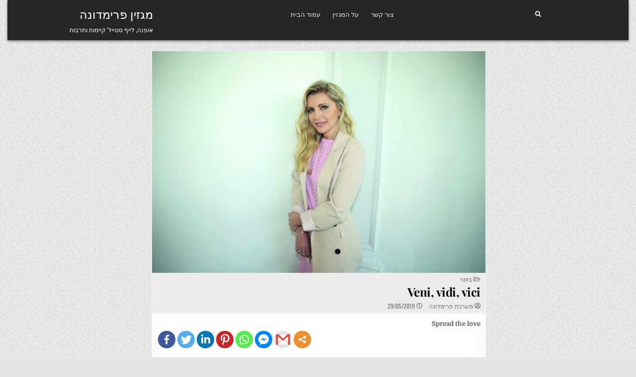

--- FILE ---
content_type: text/html; charset=UTF-8
request_url: https://www.primadonna.im/veni-vidi-vici/
body_size: 10458
content:
<!DOCTYPE html>
<html dir="rtl" lang="he-IL">
<head>
<meta charset="UTF-8">
<meta name="viewport" content="width=device-width, initial-scale=1.0">
<link rel="profile" href="https://gmpg.org/xfn/11">
<title>Veni, vidi, vici &#8211; מגזין פרימדונה</title>
<style type="text/css">			.heateorSssInstagramBackground{background:radial-gradient(circle at 30% 107%,#fdf497 0,#fdf497 5%,#fd5949 45%,#d6249f 60%,#285aeb 90%)}
											.heateor_sss_horizontal_sharing .heateorSssSharing,.heateor_sss_standard_follow_icons_container .heateorSssSharing{
							color: #fff;
						border-width: 0px;
			border-style: solid;
			border-color: transparent;
		}
				.heateor_sss_horizontal_sharing .heateorSssTCBackground{
			color:#666;
		}
				.heateor_sss_horizontal_sharing .heateorSssSharing:hover,.heateor_sss_standard_follow_icons_container .heateorSssSharing:hover{
						border-color: transparent;
		}
		.heateor_sss_vertical_sharing .heateorSssSharing,.heateor_sss_floating_follow_icons_container .heateorSssSharing{
							color: #fff;
						border-width: 0px;
			border-style: solid;
			border-color: transparent;
		}
				.heateor_sss_vertical_sharing .heateorSssTCBackground{
			color:#666;
		}
				.heateor_sss_vertical_sharing .heateorSssSharing:hover,.heateor_sss_floating_follow_icons_container .heateorSssSharing:hover{
						border-color: transparent;
		}
		
		@media screen and (max-width:783px) {.heateor_sss_vertical_sharing{display:none!important}}@media screen and (max-width:783px) {.heateor_sss_floating_follow_icons_container{display:none!important}}</style><link rel='dns-prefetch' href='//ajax.googleapis.com' />
<link rel='dns-prefetch' href='//fonts.googleapis.com' />
<link rel='dns-prefetch' href='//s.w.org' />
<link rel="alternate" type="application/rss+xml" title="מגזין פרימדונה &laquo; פיד‏" href="https://www.primadonna.im/feed/" />
<link rel="alternate" type="application/rss+xml" title="מגזין פרימדונה &laquo; פיד תגובות‏" href="https://www.primadonna.im/comments/feed/" />
<style type="text/css" media="all">@font-face{font-family:'Domine';font-display:block;font-style:normal;font-weight:400;font-display:swap;src:url(https://fonts.gstatic.com/s/domine/v19/L0xhDFMnlVwD4h3Lt9JWnbX3jG-2X3LAI14.woff) format('woff')}@font-face{font-family:'Domine';font-display:block;font-style:normal;font-weight:700;font-display:swap;src:url(https://fonts.gstatic.com/s/domine/v19/L0xhDFMnlVwD4h3Lt9JWnbX3jG-2X5XHI14.woff) format('woff')}@font-face{font-family:'Oswald';font-display:block;font-style:normal;font-weight:400;font-display:swap;src:url(https://fonts.gstatic.com/s/oswald/v49/TK3_WkUHHAIjg75cFRf3bXL8LICs1_FvgUI.woff) format('woff')}@font-face{font-family:'Oswald';font-display:block;font-style:normal;font-weight:700;font-display:swap;src:url(https://fonts.gstatic.com/s/oswald/v49/TK3_WkUHHAIjg75cFRf3bXL8LICs1xZogUI.woff) format('woff')}@font-face{font-family:'Playfair Display';font-style:italic;font-weight:400;font-display:swap;src:url(https://fonts.gstatic.com/s/playfairdisplay/v30/nuFRD-vYSZviVYUb_rj3ij__anPXDTnCjmHKM4nYO7KN_qiTbtU.woff) format('woff')}@font-face{font-family:'Playfair Display';font-style:italic;font-weight:700;font-display:swap;src:url(https://fonts.gstatic.com/s/playfairdisplay/v30/nuFRD-vYSZviVYUb_rj3ij__anPXDTnCjmHKM4nYO7KN_k-UbtU.woff) format('woff')}@font-face{font-family:'Playfair Display';font-display:block;font-style:normal;font-weight:400;font-display:swap;src:url(https://fonts.gstatic.com/s/playfairdisplay/v30/nuFvD-vYSZviVYUb_rj3ij__anPXJzDwcbmjWBN2PKdFvUDT.woff) format('woff')}@font-face{font-family:'Playfair Display';font-display:block;font-style:normal;font-weight:700;font-display:swap;src:url(https://fonts.gstatic.com/s/playfairdisplay/v30/nuFvD-vYSZviVYUb_rj3ij__anPXJzDwcbmjWBN2PKeiukDT.woff) format('woff')}@font-face{font-family:'Roboto Condensed';font-style:italic;font-weight:400;font-display:swap;src:url(https://fonts.gstatic.com/s/robotocondensed/v25/ieVj2ZhZI2eCN5jzbjEETS9weq8-19e7Cw.woff) format('woff')}@font-face{font-family:'Roboto Condensed';font-style:italic;font-weight:700;font-display:swap;src:url(https://fonts.gstatic.com/s/robotocondensed/v25/ieVg2ZhZI2eCN5jzbjEETS9weq8-19eDtCYYaQ.woff) format('woff')}@font-face{font-family:'Roboto Condensed';font-display:block;font-style:normal;font-weight:400;font-display:swap;src:url(https://fonts.gstatic.com/s/robotocondensed/v25/ieVl2ZhZI2eCN5jzbjEETS9weq8-59Y.woff) format('woff')}@font-face{font-family:'Roboto Condensed';font-display:block;font-style:normal;font-weight:700;font-display:swap;src:url(https://fonts.gstatic.com/s/robotocondensed/v25/ieVi2ZhZI2eCN5jzbjEETS9weq8-32meKCA.woff) format('woff')}</style>
<style id="wpo-min-header-3" media="only screen and (max-width: 768px)">.woocommerce table.shop_table_responsive thead,.woocommerce-page table.shop_table_responsive thead{display:none}.woocommerce table.shop_table_responsive tbody tr:first-child td:first-child,.woocommerce-page table.shop_table_responsive tbody tr:first-child td:first-child{border-top:0}.woocommerce table.shop_table_responsive tbody th,.woocommerce-page table.shop_table_responsive tbody th{display:none}.woocommerce table.shop_table_responsive tr,.woocommerce-page table.shop_table_responsive tr{display:block}.woocommerce table.shop_table_responsive tr td,.woocommerce-page table.shop_table_responsive tr td{display:block;text-align:right!important}.woocommerce table.shop_table_responsive tr td.order-actions,.woocommerce-page table.shop_table_responsive tr td.order-actions{text-align:left!important}.woocommerce table.shop_table_responsive tr td::before,.woocommerce-page table.shop_table_responsive tr td::before{content:attr(data-title) ": ";font-weight:700;float:left}.woocommerce table.shop_table_responsive tr td.actions::before,.woocommerce table.shop_table_responsive tr td.product-remove::before,.woocommerce-page table.shop_table_responsive tr td.actions::before,.woocommerce-page table.shop_table_responsive tr td.product-remove::before{display:none}.woocommerce table.shop_table_responsive tr:nth-child(2n) td,.woocommerce-page table.shop_table_responsive tr:nth-child(2n) td{background-color:rgba(0,0,0,.025)}.woocommerce table.my_account_orders tr td.order-actions,.woocommerce-page table.my_account_orders tr td.order-actions{text-align:left}.woocommerce table.my_account_orders tr td.order-actions::before,.woocommerce-page table.my_account_orders tr td.order-actions::before{display:none}.woocommerce table.my_account_orders tr td.order-actions .button,.woocommerce-page table.my_account_orders tr td.order-actions .button{float:none;margin:.125em .25em .125em 0}.woocommerce .col2-set .col-1,.woocommerce .col2-set .col-2,.woocommerce-page .col2-set .col-1,.woocommerce-page .col2-set .col-2{float:none;width:100%}.woocommerce ul.products[class*=columns-] li.product,.woocommerce-page ul.products[class*=columns-] li.product{width:48%;float:left;clear:both;margin:0 0 2.992em}.woocommerce ul.products[class*=columns-] li.product:nth-child(2n),.woocommerce-page ul.products[class*=columns-] li.product:nth-child(2n){float:right;clear:none!important}.woocommerce #content div.product div.images,.woocommerce #content div.product div.summary,.woocommerce div.product div.images,.woocommerce div.product div.summary,.woocommerce-page #content div.product div.images,.woocommerce-page #content div.product div.summary,.woocommerce-page div.product div.images,.woocommerce-page div.product div.summary{float:none;width:100%}.woocommerce #content table.cart .product-thumbnail,.woocommerce table.cart .product-thumbnail,.woocommerce-page #content table.cart .product-thumbnail,.woocommerce-page table.cart .product-thumbnail{display:none}.woocommerce #content table.cart td.actions,.woocommerce table.cart td.actions,.woocommerce-page #content table.cart td.actions,.woocommerce-page table.cart td.actions{text-align:left}.woocommerce #content table.cart td.actions .coupon,.woocommerce table.cart td.actions .coupon,.woocommerce-page #content table.cart td.actions .coupon,.woocommerce-page table.cart td.actions .coupon{float:none;padding-bottom:.5em}.woocommerce #content table.cart td.actions .coupon::after,.woocommerce #content table.cart td.actions .coupon::before,.woocommerce table.cart td.actions .coupon::after,.woocommerce table.cart td.actions .coupon::before,.woocommerce-page #content table.cart td.actions .coupon::after,.woocommerce-page #content table.cart td.actions .coupon::before,.woocommerce-page table.cart td.actions .coupon::after,.woocommerce-page table.cart td.actions .coupon::before{content:' ';display:table}.woocommerce #content table.cart td.actions .coupon::after,.woocommerce table.cart td.actions .coupon::after,.woocommerce-page #content table.cart td.actions .coupon::after,.woocommerce-page table.cart td.actions .coupon::after{clear:both}.woocommerce #content table.cart td.actions .coupon .button,.woocommerce #content table.cart td.actions .coupon .input-text,.woocommerce #content table.cart td.actions .coupon input,.woocommerce table.cart td.actions .coupon .button,.woocommerce table.cart td.actions .coupon .input-text,.woocommerce table.cart td.actions .coupon input,.woocommerce-page #content table.cart td.actions .coupon .button,.woocommerce-page #content table.cart td.actions .coupon .input-text,.woocommerce-page #content table.cart td.actions .coupon input,.woocommerce-page table.cart td.actions .coupon .button,.woocommerce-page table.cart td.actions .coupon .input-text,.woocommerce-page table.cart td.actions .coupon input{width:48%;box-sizing:border-box}.woocommerce #content table.cart td.actions .coupon .button.alt,.woocommerce #content table.cart td.actions .coupon .input-text+.button,.woocommerce table.cart td.actions .coupon .button.alt,.woocommerce table.cart td.actions .coupon .input-text+.button,.woocommerce-page #content table.cart td.actions .coupon .button.alt,.woocommerce-page #content table.cart td.actions .coupon .input-text+.button,.woocommerce-page table.cart td.actions .coupon .button.alt,.woocommerce-page table.cart td.actions .coupon .input-text+.button{float:right}.woocommerce #content table.cart td.actions .button,.woocommerce table.cart td.actions .button,.woocommerce-page #content table.cart td.actions .button,.woocommerce-page table.cart td.actions .button{display:block;width:100%}.woocommerce .cart-collaterals .cart_totals,.woocommerce .cart-collaterals .cross-sells,.woocommerce .cart-collaterals .shipping_calculator,.woocommerce-page .cart-collaterals .cart_totals,.woocommerce-page .cart-collaterals .cross-sells,.woocommerce-page .cart-collaterals .shipping_calculator{width:100%;float:none;text-align:left}.woocommerce-page.woocommerce-checkout form.login .form-row,.woocommerce.woocommerce-checkout form.login .form-row{width:100%;float:none}.woocommerce #payment .terms,.woocommerce-page #payment .terms{text-align:left;padding:0}.woocommerce #payment #place_order,.woocommerce-page #payment #place_order{float:none;width:100%;box-sizing:border-box;margin-bottom:1em}.woocommerce .lost_reset_password .form-row-first,.woocommerce .lost_reset_password .form-row-last,.woocommerce-page .lost_reset_password .form-row-first,.woocommerce-page .lost_reset_password .form-row-last{width:100%;float:none;margin-right:0}.woocommerce-account .woocommerce-MyAccount-content,.woocommerce-account .woocommerce-MyAccount-navigation{float:none;width:100%}.single-product .twentythirteen .panel{padding-left:20px!important;padding-right:20px!important}</style>
<style id='woocommerce-inline-inline-css' type='text/css'>
.woocommerce form .form-row .required { visibility: visible; }
</style>
<link rel='stylesheet' id='wpo_min-header-0-css'  href='https://www.primadonna.im/wp-content/cache/wpo-minify/1688659932/assets/wpo-minify-header-52d712bd.min.css' type='text/css' media='all' />
<link rel='stylesheet' id='jquery-style-css'  href='https://ajax.googleapis.com/ajax/libs/jqueryui/1.8.2/themes/smoothness/jquery-ui.css' type='text/css' media='all' />
<link rel='stylesheet' id='wpo_min-header-2-css'  href='https://www.primadonna.im/wp-content/cache/wpo-minify/1688659932/assets/wpo-minify-header-22fd4d14.min.css' type='text/css' media='all' />
<link rel='stylesheet' id='wpo_min-header-4-css'  href='https://www.primadonna.im/wp-content/cache/wpo-minify/1688659932/assets/wpo-minify-header-245c5401.min.css' type='text/css' media='all' />
<script type='text/javascript' src='https://www.primadonna.im/wp-includes/js/jquery/jquery.js' id='jquery-core-js'></script>
<!--[if lt IE 9]>
<script type='text/javascript' src='https://www.primadonna.im/wp-content/themes/gridview/assets/js/respond.min.js' id='respond-js'></script>
<![endif]-->
<script defer type='text/javascript' src='https://www.primadonna.im/wp-content/cache/wpo-minify/1688659932/assets/wpo-minify-header-ea831855.min.js' id='wpo_min-header-0-js'></script>
<!--[if lt IE 9]>
<script defer type='text/javascript' src='https://www.primadonna.im/wp-content/themes/gridview/assets/js/html5shiv.min.js' id='html5shiv-js'></script>
<![endif]-->
<link rel="https://api.w.org/" href="https://www.primadonna.im/wp-json/" /><link rel="alternate" type="application/json" href="https://www.primadonna.im/wp-json/wp/v2/posts/32539" /><link rel="EditURI" type="application/rsd+xml" title="RSD" href="https://www.primadonna.im/xmlrpc.php?rsd" />
<link rel="wlwmanifest" type="application/wlwmanifest+xml" href="https://www.primadonna.im/wp-includes/wlwmanifest.xml" /> 
<link rel='prev' title='Business &#038; pleasure' href='https://www.primadonna.im/business-pleasure-3/' />
<link rel='next' title='Heritage capsule' href='https://www.primadonna.im/heritage-capsule/' />
<link rel="stylesheet" href="https://www.primadonna.im/wp-content/themes/gridview/rtl.css" type="text/css" media="screen" /><meta name="generator" content="WordPress 5.5.17" />
<meta name="generator" content="WooCommerce 3.8.3" />
<link rel="canonical" href="https://www.primadonna.im/veni-vidi-vici/" />
<link rel='shortlink' href='https://www.primadonna.im/?p=32539' />
<link rel="alternate" type="application/json+oembed" href="https://www.primadonna.im/wp-json/oembed/1.0/embed?url=https%3A%2F%2Fwww.primadonna.im%2Fveni-vidi-vici%2F" />
<link rel="alternate" type="text/xml+oembed" href="https://www.primadonna.im/wp-json/oembed/1.0/embed?url=https%3A%2F%2Fwww.primadonna.im%2Fveni-vidi-vici%2F&#038;format=xml" />
<!-- Google Tag Manager -->
<script>(function(w,d,s,l,i){w[l]=w[l]||[];w[l].push({'gtm.start':
new Date().getTime(),event:'gtm.js'});var f=d.getElementsByTagName(s)[0],
j=d.createElement(s),dl=l!='dataLayer'?'&l='+l:'';j.async=true;j.src=
'https://www.googletagmanager.com/gtm.js?id='+i+dl;f.parentNode.insertBefore(j,f);
})(window,document,'script','dataLayer','GTM-NW7BHBW');</script>
<!-- End Google Tag Manager -->

<!-- Global site tag (gtag.js) - Google Analytics -->
<script async src="https://www.googletagmanager.com/gtag/js?id=UA-179648624-1"></script>
<script>
  window.dataLayer = window.dataLayer || [];
  function gtag(){dataLayer.push(arguments);}
  gtag('js', new Date());

  gtag('config', 'UA-179648624-1');
</script>

		<script>
			document.documentElement.className = document.documentElement.className.replace( 'no-js', 'js' );
		</script>
				<style>
			.no-js img.lazyload { display: none; }
			figure.wp-block-image img.lazyloading { min-width: 150px; }
							.lazyload { opacity: 0; }
				.lazyloading {
					border: 0 !important;
					opacity: 1;
					background: rgba(255, 255, 255, 0) url('https://www.primadonna.im/wp-content/plugins/wp-smush-pro/app/assets/images/smush-lazyloader-1.gif') no-repeat center !important;
					background-size: 16px auto !important;
					min-width: 16px;
				}
					</style>
			<noscript><style>.woocommerce-product-gallery{ opacity: 1 !important; }</style></noscript>
	    <style type="text/css">
            .gridview-site-title, .gridview-site-title a, .gridview-site-description {color: #ffffff;}
        </style>
    <style type="text/css" id="custom-background-css">
body.custom-background { background-image: url("https://www.primadonna.im/wp-content/themes/gridview/assets/images/background.png"); background-position: left top; background-size: auto; background-repeat: repeat; background-attachment: fixed; }
</style>
	<link rel="icon" href="https://www.primadonna.im/wp-content/uploads/2020/06/cropped-primadonna-32x32.jpg" sizes="32x32" />
<link rel="icon" href="https://www.primadonna.im/wp-content/uploads/2020/06/cropped-primadonna-192x192.jpg" sizes="192x192" />
<link rel="apple-touch-icon" href="https://www.primadonna.im/wp-content/uploads/2020/06/cropped-primadonna-180x180.jpg" />
<meta name="msapplication-TileImage" content="https://www.primadonna.im/wp-content/uploads/2020/06/cropped-primadonna-270x270.jpg" />
</head>

<body data-rsssl=1 class="rtl post-template-default single single-post postid-32539 single-format-standard custom-background gridview-animated gridview-fadein theme-gridview woocommerce-no-js gridview-group-blog gridview-layout-s1-c-s2 gridview-header-menu-social-active gridview-primary-menu-active gridview-primary-mobile-menu-active gridview-secondary-menu-active gridview-secondary-mobile-menu-active gridview-secondary-menu-centered elementor-default" id="gridview-site-body" itemscope="itemscope" itemtype="http://schema.org/WebPage"><!-- Google Tag Manager (noscript) -->
<noscript><iframe 
height="0" width="0" style="display:none;visibility:hidden" data-src="https://www.googletagmanager.com/ns.html?id=GTM-NW7BHBW" class="lazyload" src="[data-uri]"></iframe></noscript>
<!-- End Google Tag Manager (noscript) -->


<a class="skip-link screen-reader-text" href="#gridview-content-wrapper">Skip to content</a>



<div class="gridview-site-header gridview-container" id="gridview-header" itemscope="itemscope" itemtype="http://schema.org/WPHeader" role="banner">
<div class="gridview-head-content clearfix" id="gridview-head-content">

<div class="gridview-outer-wrapper">
<div class="gridview-header-inside clearfix">
<div class="gridview-header-inside-content clearfix">
<div class="gridview-header-inside-container">

<div class="gridview-logo">
    <div class="site-branding">
                  <p class="gridview-site-title"><a href="https://www.primadonna.im/" rel="home">מגזין פרימדונה</a></p>
            <p class="gridview-site-description">אופנה, לייף סטייל&#039; קיימות ותרבות</p>        </div>
</div>

<div class="gridview-header-menu">
<div class="gridview-container gridview-primary-menu-container clearfix">
<div class="gridview-primary-menu-container-inside clearfix">
<nav class="gridview-nav-primary" id="gridview-primary-navigation" itemscope="itemscope" itemtype="http://schema.org/SiteNavigationElement" role="navigation" aria-label="Primary Menu">
<button class="gridview-primary-responsive-menu-icon" aria-controls="gridview-menu-primary-navigation" aria-expanded="false">Menu</button>
<ul id="gridview-menu-primary-navigation" class="gridview-primary-nav-menu gridview-menu-primary"><li id="menu-item-7" class="menu-item menu-item-type-custom menu-item-object-custom menu-item-home menu-item-7"><a href="https://www.primadonna.im/">עמוד הבית</a></li>
<li id="menu-item-149" class="menu-item menu-item-type-post_type menu-item-object-page menu-item-149"><a href="https://www.primadonna.im/%d7%94%d7%97%d7%96%d7%95%d7%9f-%d7%a9%d7%9c-%d7%a4%d7%a8%d7%99%d7%9e%d7%93%d7%95%d7%a0%d7%94/">על המגזין</a></li>
<li id="menu-item-154" class="menu-item menu-item-type-post_type menu-item-object-page menu-item-154"><a href="https://www.primadonna.im/contact/">צור קשר</a></li>
</ul></nav>
</div>
</div>
</div>

<div class="gridview-header-social">

<div class='gridview-sticky-social-icons'>
                                                                                                                                                                                                                                                                    <a href="#" aria-label="Search Button" class="gridview-sticky-social-icon-search"><i class="fas fa-search" aria-hidden="true" title="Search"></i></a></div>

</div>

</div>
</div>
</div>
</div>

</div><!--/#gridview-head-content -->
</div><!--/#gridview-header -->

<div id="gridview-search-overlay-wrap" class="gridview-search-overlay">
  <div class="gridview-search-overlay-content">
    
<form role="search" method="get" class="gridview-search-form" action="https://www.primadonna.im/">
<label>
    <span class="screen-reader-text">Search for:</span>
    <input type="search" class="gridview-search-field" placeholder="Search &hellip;" value="" name="s" />
</label>
<input type="submit" class="gridview-search-submit" value="Search" />
</form>  </div>
  <button class="gridview-search-closebtn" aria-label="Close Search" title="Close Search">&#xD7;</button>
</div>


<div id="gridview-header-end"></div>

<div class="gridview-outer-wrapper">


</div>

<div class="gridview-outer-wrapper" id="gridview-wrapper-outside">

<div class="gridview-container clearfix" id="gridview-wrapper">
<div class="gridview-content-wrapper clearfix" id="gridview-content-wrapper">
<div class="gridview-main-wrapper clearfix" id="gridview-main-wrapper" itemscope="itemscope" itemtype="http://schema.org/Blog" role="main">
<div class="theiaStickySidebar">
<div class="gridview-main-wrapper-inside clearfix">




<div class="gridview-posts-wrapper" id="gridview-posts-wrapper">



<article id="post-32539" class="gridview-post-singular gridview-box post-32539 post type-post status-publish format-standard has-post-thumbnail hentry category-beauty wpcat-15-id">
<div class="gridview-box-inside">

    
                    <div class="gridview-post-thumbnail-single">
                                    <a href="https://www.primadonna.im/veni-vidi-vici/" title="Permanent Link to Veni, vidi, vici" class="gridview-post-thumbnail-single-link"><img width="675" height="450"   alt="" loading="lazy" title="Veni, vidi, vici" data-srcset="https://www.primadonna.im/wp-content/uploads/2019/05/דר-להבית-אקרמן-מומחית-לרפואת-עור-צילום-אלון-שפרנסקי-2.jpg 1403w, https://www.primadonna.im/wp-content/uploads/2019/05/דר-להבית-אקרמן-מומחית-לרפואת-עור-צילום-אלון-שפרנסקי-2-600x400.jpg 600w, https://www.primadonna.im/wp-content/uploads/2019/05/דר-להבית-אקרמן-מומחית-לרפואת-עור-צילום-אלון-שפרנסקי-2-768x512.jpg 768w, https://www.primadonna.im/wp-content/uploads/2019/05/דר-להבית-אקרמן-מומחית-לרפואת-עור-צילום-אלון-שפרנסקי-2-1024x682.jpg 1024w"  data-src="https://www.primadonna.im/wp-content/uploads/2019/05/דר-להבית-אקרמן-מומחית-לרפואת-עור-צילום-אלון-שפרנסקי-2.jpg" data-sizes="(max-width: 675px) 100vw, 675px" class="gridview-post-thumbnail-single-img wp-post-image lazyload" src="[data-uri]" /><noscript><img width="675" height="450" src="https://www.primadonna.im/wp-content/uploads/2019/05/דר-להבית-אקרמן-מומחית-לרפואת-עור-צילום-אלון-שפרנסקי-2.jpg" class="gridview-post-thumbnail-single-img wp-post-image" alt="" loading="lazy" title="Veni, vidi, vici" srcset="https://www.primadonna.im/wp-content/uploads/2019/05/דר-להבית-אקרמן-מומחית-לרפואת-עור-צילום-אלון-שפרנסקי-2.jpg 1403w, https://www.primadonna.im/wp-content/uploads/2019/05/דר-להבית-אקרמן-מומחית-לרפואת-עור-צילום-אלון-שפרנסקי-2-600x400.jpg 600w, https://www.primadonna.im/wp-content/uploads/2019/05/דר-להבית-אקרמן-מומחית-לרפואת-עור-צילום-אלון-שפרנסקי-2-768x512.jpg 768w, https://www.primadonna.im/wp-content/uploads/2019/05/דר-להבית-אקרמן-מומחית-לרפואת-עור-צילום-אלון-שפרנסקי-2-1024x682.jpg 1024w" sizes="(max-width: 675px) 100vw, 675px" /></noscript></a>
                                </div>
    

        <header class="entry-header">
    <div class="entry-header-inside">
        <div class="gridview-entry-meta-single gridview-entry-meta-single-top"><span class="gridview-entry-meta-single-cats"><i class="far fa-folder-open" aria-hidden="true"></i>&nbsp;<span class="screen-reader-text">Posted in </span><a href="https://www.primadonna.im/category/beauty/" rel="category tag">ביוטי</a></span></div>
                    <h1 class="post-title entry-title"><a href="https://www.primadonna.im/veni-vidi-vici/" rel="bookmark">Veni, vidi, vici</a></h1>        
                    <div class="gridview-entry-meta-single">
    <span class="gridview-entry-meta-single-author"><i class="far fa-user-circle" aria-hidden="true"></i>&nbsp;<span class="author vcard" itemscope="itemscope" itemtype="http://schema.org/Person" itemprop="author"><a class="url fn n" href="https://www.primadonna.im/author/donna10/">מערכת פרימדונה</a></span></span>    <span class="gridview-entry-meta-single-date"><i class="far fa-clock" aria-hidden="true"></i>&nbsp;29/05/2019</span>            </div>
        </div>
    </header><!-- .entry-header -->
    
    
    <div class="entry-content clearfix">
            <div class='heateorSssClear'></div><div  class='heateor_sss_sharing_container heateor_sss_horizontal_sharing' heateor-sss-data-href='https://www.primadonna.im/veni-vidi-vici/'><div class='heateor_sss_sharing_title' style="font-weight:bold" >Spread the love</div><ul class="heateor_sss_sharing_ul"><li class="heateorSssSharingRound"><i style="width:35px;height:35px;border-radius:999px;" alt="Facebook" Title="Facebook" class="heateorSssSharing heateorSssFacebookBackground" onclick='heateorSssPopup("https://www.facebook.com/sharer/sharer.php?u=https%3A%2F%2Fwww.primadonna.im%2Fveni-vidi-vici%2F")'><ss style="display:block;border-radius:999px;" class="heateorSssSharingSvg heateorSssFacebookSvg"></ss></i></li><li class="heateorSssSharingRound"><i style="width:35px;height:35px;border-radius:999px;" alt="Twitter" Title="Twitter" class="heateorSssSharing heateorSssTwitterBackground" onclick='heateorSssPopup("http://twitter.com/intent/tweet?text=Veni%2C%20vidi%2C%20vici&url=https%3A%2F%2Fwww.primadonna.im%2Fveni-vidi-vici%2F")'><ss style="display:block;border-radius:999px;" class="heateorSssSharingSvg heateorSssTwitterSvg"></ss></i></li><li class="heateorSssSharingRound"><i style="width:35px;height:35px;border-radius:999px;" alt="Linkedin" Title="Linkedin" class="heateorSssSharing heateorSssLinkedinBackground" onclick='heateorSssPopup("http://www.linkedin.com/shareArticle?mini=true&url=https%3A%2F%2Fwww.primadonna.im%2Fveni-vidi-vici%2F&title=Veni%2C%20vidi%2C%20vici")'><ss style="display:block;border-radius:999px;" class="heateorSssSharingSvg heateorSssLinkedinSvg"></ss></i></li><li class="heateorSssSharingRound"><i style="width:35px;height:35px;border-radius:999px;" alt="Pinterest" Title="Pinterest" class="heateorSssSharing heateorSssPinterestBackground" onclick="javascript:void( (function() {var e=document.createElement('script' );e.setAttribute('type','text/javascript' );e.setAttribute('charset','UTF-8' );e.setAttribute('src','//assets.pinterest.com/js/pinmarklet.js?r='+Math.random()*99999999);document.body.appendChild(e)})());"><ss style="display:block;border-radius:999px;" class="heateorSssSharingSvg heateorSssPinterestSvg"></ss></i></li><li class="heateorSssSharingRound"><i style="width:35px;height:35px;border-radius:999px;" alt="Whatsapp" Title="Whatsapp" class="heateorSssSharing heateorSssWhatsappBackground"><a  href="https://web.whatsapp.com/send?text=Veni%2C%20vidi%2C%20vici https%3A%2F%2Fwww.primadonna.im%2Fveni-vidi-vici%2F" rel="nofollow noopener" target="_blank"><ss style="display:block" class="heateorSssSharingSvg heateorSssWhatsappSvg"></ss></a></i></li><li class="heateorSssSharingRound"><i style="width:35px;height:35px;border-radius:999px;" alt="Facebook Messenger" Title="Facebook Messenger" class="heateorSssSharing heateorSssFacebookMessengerBackground" onclick='heateorSssPopup("https://www.facebook.com/dialog/send?app_id=1904103319867886&display=popup&link=https%3A%2F%2Fwww.primadonna.im%2Fveni-vidi-vici%2F&redirect_uri=https%3A%2F%2Fwww.primadonna.im%2Fveni-vidi-vici%2F")'><ss style="display:block;border-radius:999px;" class="heateorSssSharingSvg heateorSssFacebookMessengerSvg"></ss></i></li><li class="heateorSssSharingRound"><i style="width:35px;height:35px;border-radius:999px;" alt="Google Gmail" Title="Google Gmail" class="heateorSssSharing heateorSssGoogleGmailBackground" onclick='heateorSssPopup("https://mail.google.com/mail/?ui=2&view=cm&fs=1&tf=1&su=Veni%2C%20vidi%2C%20vici&body=Link:https%3A%2F%2Fwww.primadonna.im%2Fveni-vidi-vici%2F")'><ss style="display:block;border-radius:999px;" class="heateorSssSharingSvg heateorSssGoogleGmailSvg"></ss></i></li><li class="heateorSssSharingRound"><i style="width:35px;height:35px;border-radius:999px;" title="More" alt="More" class="heateorSssSharing heateorSssMoreBackground" onclick="heateorSssMoreSharingPopup(this, 'https://www.primadonna.im/veni-vidi-vici/', 'Veni%2C%20vidi%2C%20vici', '' )" ><ss style="display:block" class="heateorSssSharingSvg heateorSssMoreSvg"></ss></i></li></ul><div class="heateorSssClear"></div></div><div class='heateorSssClear'></div><p>&nbsp;</p>
<h1 style="text-align: center;">ד&#8221;ר להבית אקרמן היא מהראשונים בעולם להשיק את הטיפול החדשני להסרת שיער: שיטת SHR. אז ביקרנו, הסרנו והסתדרנו</h1>
<p>&nbsp;</p>
<p>&nbsp;</p>
<p style="text-align: right;"><span class="notranslate">גם אנחנו הופתענו לדעת שהסרת שיער קיימת עוד מהעת העתיקה, מסיבות שונות כמו מיניות, רפואיות, אופנתיות או דתיות</span><span class="notranslate">. בהמשך שיער הוסר גם מסיבות ניקיון וכמובן &#8211; חברה. אם שערך היה מגולח משמע היית בן למעמד הגבוה ואת השיער החליפו פאות. במצרים, ביוון וברומא העתיקות הסרת שיער גוף וערווה הייתה נהוגה בקרב גברים ונשים כאחד. היא מיוצגת בכמה תיאורים אמנותיים של עירום גברי ונשי אשר ניתן לראות ב&#8217;קדרות האדומות&#8217;, עליהן הוצגו גברים ונשים ללא שיער גוף או ערווה. מאוחר יותר,</span> המלכה אליזבת מרטה את גבותיה כדי שמצחה יראה גבוה יותר, מה שנחשב אז כיפה. היום נוהגים פאנקיסטים וגותים לגלח את הגבות, מאותן הסיבות כנראה. עוד פרט על הסרת שיער שלא חמק מעינינו הוא המנהג הנפוץ במאה ה- 18 לגלח את גופן של מי שנחשדו כמכשפות וזאת כדי לחשוף את סימני השטן שהסתירו תחת שיער גופן. לפחות אז כבר הומצא התער. בשנת 1762 הומצא סכין הגילוח ומכונת הגילוח הראשונה יוצרה בשנת 1937. בימים אלו ממש אנו מתרגשים לקראת תגלית היסטורית חשובה לא פחות והיא <strong>SHR סופרנו טיטניום</strong> בעל הידית הגדולה לטיפול באזורים הגדולים בגוף והיא נמצאת בחזקת חמש אנשים בעולם כולו וביניהם <strong>ד&#8221;ר להבית אקרמן</strong>.</p>
<p>&nbsp;</p>
<figure id="attachment_32615" aria-describedby="caption-attachment-32615" style="width: 600px" class="wp-caption aligncenter"><img loading="lazy"   alt="" width="600" height="400" data-srcset="https://www.primadonna.im/wp-content/uploads/2019/05/דר-להבית-אקרמן-מומחית-לרפואת-עור-צילום-אלון-שפרנסקי-2-600x400.jpg 600w, https://www.primadonna.im/wp-content/uploads/2019/05/דר-להבית-אקרמן-מומחית-לרפואת-עור-צילום-אלון-שפרנסקי-2-768x512.jpg 768w, https://www.primadonna.im/wp-content/uploads/2019/05/דר-להבית-אקרמן-מומחית-לרפואת-עור-צילום-אלון-שפרנסקי-2-1024x682.jpg 1024w, https://www.primadonna.im/wp-content/uploads/2019/05/דר-להבית-אקרמן-מומחית-לרפואת-עור-צילום-אלון-שפרנסקי-2.jpg 1403w"  data-src="https://www.primadonna.im/wp-content/uploads/2019/05/דר-להבית-אקרמן-מומחית-לרפואת-עור-צילום-אלון-שפרנסקי-2-600x400.jpg" data-sizes="(max-width: 600px) 100vw, 600px" class="size-medium wp-image-32615 lazyload" src="[data-uri]" /><noscript><img loading="lazy" class="size-medium wp-image-32615" src="https://www.primadonna.im/wp-content/uploads/2019/05/דר-להבית-אקרמן-מומחית-לרפואת-עור-צילום-אלון-שפרנסקי-2-600x400.jpg" alt="" width="600" height="400" srcset="https://www.primadonna.im/wp-content/uploads/2019/05/דר-להבית-אקרמן-מומחית-לרפואת-עור-צילום-אלון-שפרנסקי-2-600x400.jpg 600w, https://www.primadonna.im/wp-content/uploads/2019/05/דר-להבית-אקרמן-מומחית-לרפואת-עור-צילום-אלון-שפרנסקי-2-768x512.jpg 768w, https://www.primadonna.im/wp-content/uploads/2019/05/דר-להבית-אקרמן-מומחית-לרפואת-עור-צילום-אלון-שפרנסקי-2-1024x682.jpg 1024w, https://www.primadonna.im/wp-content/uploads/2019/05/דר-להבית-אקרמן-מומחית-לרפואת-עור-צילום-אלון-שפרנסקי-2.jpg 1403w" sizes="(max-width: 600px) 100vw, 600px" /></noscript><figcaption id="caption-attachment-32615" class="wp-caption-text">ד&#8221;ר להבית אקרמן, מומחית לרפואת עור | צילום: אלון שפרנסקי</figcaption></figure>
<p>&nbsp;</p>
<p style="text-align: right;">המערכת עצמה היא מכונה אליה מחוברות שני סוגי ידיות: האחת רחבה וגדולה, המקצרת משמעותית את זמן העבודה ומביאה לתוצאות מקסימליות ואילו השנייה קטנה וצרה. הראשונה מיועדת לאזורים בגוף בעלי שטח עבודה רחב וגדול כמו: גב, בטן, ירכיים וידיים והידית הקטנה מיועדת לאזורים הקטנים בגוף כמו מפשעות ופנים.</p>
<p>&nbsp;</p>
<figure id="attachment_32616" aria-describedby="caption-attachment-32616" style="width: 309px" class="wp-caption aligncenter"><img loading="lazy"   alt="" width="309" height="600" data-srcset="https://www.primadonna.im/wp-content/uploads/2019/05/טיפול-להסרת-שיער-בשיטה-המתקדמת-ביותר-בעולם-SHR-של-סופרנו-טיטנים-אצל-דר-להבית-אקרמן-צילום-יחצ-2-309x600.jpeg 309w, https://www.primadonna.im/wp-content/uploads/2019/05/טיפול-להסרת-שיער-בשיטה-המתקדמת-ביותר-בעולם-SHR-של-סופרנו-טיטנים-אצל-דר-להבית-אקרמן-צילום-יחצ-2-600x1164.jpeg 600w, https://www.primadonna.im/wp-content/uploads/2019/05/טיפול-להסרת-שיער-בשיטה-המתקדמת-ביותר-בעולם-SHR-של-סופרנו-טיטנים-אצל-דר-להבית-אקרמן-צילום-יחצ-2-768x1490.jpeg 768w, https://www.primadonna.im/wp-content/uploads/2019/05/טיפול-להסרת-שיער-בשיטה-המתקדמת-ביותר-בעולם-SHR-של-סופרנו-טיטנים-אצל-דר-להבית-אקרמן-צילום-יחצ-2-528x1024.jpeg 528w, https://www.primadonna.im/wp-content/uploads/2019/05/טיפול-להסרת-שיער-בשיטה-המתקדמת-ביותר-בעולם-SHR-של-סופרנו-טיטנים-אצל-דר-להבית-אקרמן-צילום-יחצ-2.jpeg 1319w"  data-src="https://www.primadonna.im/wp-content/uploads/2019/05/טיפול-להסרת-שיער-בשיטה-המתקדמת-ביותר-בעולם-SHR-של-סופרנו-טיטנים-אצל-דר-להבית-אקרמן-צילום-יחצ-2-309x600.jpeg" data-sizes="(max-width: 309px) 100vw, 309px" class="size-medium wp-image-32616 lazyload" src="[data-uri]" /><noscript><img loading="lazy" class="size-medium wp-image-32616" src="https://www.primadonna.im/wp-content/uploads/2019/05/טיפול-להסרת-שיער-בשיטה-המתקדמת-ביותר-בעולם-SHR-של-סופרנו-טיטנים-אצל-דר-להבית-אקרמן-צילום-יחצ-2-309x600.jpeg" alt="" width="309" height="600" srcset="https://www.primadonna.im/wp-content/uploads/2019/05/טיפול-להסרת-שיער-בשיטה-המתקדמת-ביותר-בעולם-SHR-של-סופרנו-טיטנים-אצל-דר-להבית-אקרמן-צילום-יחצ-2-309x600.jpeg 309w, https://www.primadonna.im/wp-content/uploads/2019/05/טיפול-להסרת-שיער-בשיטה-המתקדמת-ביותר-בעולם-SHR-של-סופרנו-טיטנים-אצל-דר-להבית-אקרמן-צילום-יחצ-2-600x1164.jpeg 600w, https://www.primadonna.im/wp-content/uploads/2019/05/טיפול-להסרת-שיער-בשיטה-המתקדמת-ביותר-בעולם-SHR-של-סופרנו-טיטנים-אצל-דר-להבית-אקרמן-צילום-יחצ-2-768x1490.jpeg 768w, https://www.primadonna.im/wp-content/uploads/2019/05/טיפול-להסרת-שיער-בשיטה-המתקדמת-ביותר-בעולם-SHR-של-סופרנו-טיטנים-אצל-דר-להבית-אקרמן-צילום-יחצ-2-528x1024.jpeg 528w, https://www.primadonna.im/wp-content/uploads/2019/05/טיפול-להסרת-שיער-בשיטה-המתקדמת-ביותר-בעולם-SHR-של-סופרנו-טיטנים-אצל-דר-להבית-אקרמן-צילום-יחצ-2.jpeg 1319w" sizes="(max-width: 309px) 100vw, 309px" /></noscript><figcaption id="caption-attachment-32616" class="wp-caption-text">טיפול להסרת שיער בשיטה המתקדמת ביותר בעולם אצל ד&#8221;ר להבית אקרמן | צילום: יח&#8221;צ</figcaption></figure>
<p>&nbsp;</p>
<p style="text-align: right;">עד היום כל סוגי הטיפולים להסרת שיער עבדו בשיטת ה &#8220;פולסים&#8221; אשר ניתנו על ידי אשת המקצוע פעם אחר פעם, בקצב לא מבוקר שיכול היה גם להוביל לפספוסים רבים שנראו לאחר מכן כמו &#8220;זברה&#8221; על העור או הובילו לא אחת לכוויות לא מבוקרות. הטיפול החדש (SHR) עובד בשיטה שונה מזו: בסגנון &#8220;הברשות&#8221;. קרי, ידית המכשיר לא יורדת מגוף המטופל ונמשכת על גופו כמעיין הברשת הגוף, מה שמבטיח עבודה אחידה על גל שטח הפנים של האיבר המטופל. בשיטת SHR המציעה <strong>ד&#8221;ר להבית אקרמן</strong> במרפאותיה, עוצמת האנרגיה נמוכה יחסית, כך שהשיטה בטוחה יותר אך מצד שני מאחר ומדובר בעבודה בתנועה (לנוכח סגנון העבודה &#8220;בהברשות&#8221;) אזי היא חוזרת על עצמה הלוך ושוב בכל הברשה &#8211; מה שמשיג עשרה פולסים בשנייה. אז שלא נעשה לנו פסל?</p>
<p><strong> </strong></p>
<figure id="attachment_32617" aria-describedby="caption-attachment-32617" style="width: 600px" class="wp-caption aligncenter"><img loading="lazy"   alt="" width="600" height="400" data-srcset="https://www.primadonna.im/wp-content/uploads/2019/05/טיפול-להסרת-שיער-בשיטה-המתקדמת-ביותר-בעולם-SHR-של-סופרנו-טיטנים-אצל-דר-להבית-אקרמן-צילום-יחצ-1-600x400.jpeg 600w, https://www.primadonna.im/wp-content/uploads/2019/05/טיפול-להסרת-שיער-בשיטה-המתקדמת-ביותר-בעולם-SHR-של-סופרנו-טיטנים-אצל-דר-להבית-אקרמן-צילום-יחצ-1-768x512.jpeg 768w, https://www.primadonna.im/wp-content/uploads/2019/05/טיפול-להסרת-שיער-בשיטה-המתקדמת-ביותר-בעולם-SHR-של-סופרנו-טיטנים-אצל-דר-להבית-אקרמן-צילום-יחצ-1-1024x683.jpeg 1024w"  data-src="https://www.primadonna.im/wp-content/uploads/2019/05/טיפול-להסרת-שיער-בשיטה-המתקדמת-ביותר-בעולם-SHR-של-סופרנו-טיטנים-אצל-דר-להבית-אקרמן-צילום-יחצ-1-600x400.jpeg" data-sizes="(max-width: 600px) 100vw, 600px" class="size-medium wp-image-32617 lazyload" src="[data-uri]" /><noscript><img loading="lazy" class="size-medium wp-image-32617" src="https://www.primadonna.im/wp-content/uploads/2019/05/טיפול-להסרת-שיער-בשיטה-המתקדמת-ביותר-בעולם-SHR-של-סופרנו-טיטנים-אצל-דר-להבית-אקרמן-צילום-יחצ-1-600x400.jpeg" alt="" width="600" height="400" srcset="https://www.primadonna.im/wp-content/uploads/2019/05/טיפול-להסרת-שיער-בשיטה-המתקדמת-ביותר-בעולם-SHR-של-סופרנו-טיטנים-אצל-דר-להבית-אקרמן-צילום-יחצ-1-600x400.jpeg 600w, https://www.primadonna.im/wp-content/uploads/2019/05/טיפול-להסרת-שיער-בשיטה-המתקדמת-ביותר-בעולם-SHR-של-סופרנו-טיטנים-אצל-דר-להבית-אקרמן-צילום-יחצ-1-768x512.jpeg 768w, https://www.primadonna.im/wp-content/uploads/2019/05/טיפול-להסרת-שיער-בשיטה-המתקדמת-ביותר-בעולם-SHR-של-סופרנו-טיטנים-אצל-דר-להבית-אקרמן-צילום-יחצ-1-1024x683.jpeg 1024w" sizes="(max-width: 600px) 100vw, 600px" /></noscript><figcaption id="caption-attachment-32617" class="wp-caption-text">השיטה המתקדמת ביותר בעולם SHR של סופרנו טיטנים אצל ד&#8221;ר להבית אקרמן | צילום: יח&#8221;צ</figcaption></figure>
<p>&nbsp;</p>
<p>&nbsp;</p>
<p style="text-align: center;">שיטת הטיפול היא בסדרה של מינימום 6 טיפולים לקבלת תוצאות מרביות . כל טיפול נע בין 500-1500 ₪, תלוי באזור המטופל. הטיפול מתבצע בקליניקות של ד&#8221;ר להבית אקרמן בכתובת: רחוב המנופים 2 שבהרצליה, טלפון 054-2646114 או ברחוב דקל 3 שבנווה סביון, טלפון 03-5332068</p>
<p>&nbsp;</p>
<p>&nbsp;</p>
    </div><!-- .entry-content -->

    
    
            <div class="gridview-author-bio">
            <div class="gridview-author-bio-inside">
            <div class="gridview-author-bio-top">
            <span class="gridview-author-bio-gravatar">
                <img alt=''   height='80' width='80' loading='lazy' data-src="https://secure.gravatar.com/avatar/57ea9ef1426577748560267d82de6415?s=80&#038;d=mm&#038;r=g" class="avatar avatar-80 photo lazyload" src="[data-uri]" /><noscript><img alt='' src='https://secure.gravatar.com/avatar/57ea9ef1426577748560267d82de6415?s=80&#038;d=mm&#038;r=g' class='avatar avatar-80 photo' height='80' width='80' loading='lazy' /></noscript>
            </span>
            <div class="gridview-author-bio-text">
                <div class="gridview-author-bio-name">Author: <span>מערכת פרימדונה</span></div><div class="gridview-author-bio-text-description"></div>
            </div>
            </div>
            </div>
            </div>
        
    
</div>
</article>


	<nav class="navigation post-navigation" role="navigation" aria-label="פוסטים">
		<h2 class="screen-reader-text">ניווט</h2>
		<div class="nav-links"><div class="nav-previous"><a href="https://www.primadonna.im/business-pleasure-3/" rel="prev">Business &#038; pleasure &rarr;</a></div><div class="nav-next"><a href="https://www.primadonna.im/heritage-capsule/" rel="next">&larr; Heritage capsule</a></div></div>
	</nav>
<div class="clear"></div>
</div><!--/#gridview-posts-wrapper -->




</div>
</div>
</div><!-- /#gridview-main-wrapper -->


<div class="gridview-sidebar-one-wrapper gridview-sidebar-widget-areas clearfix" id="gridview-sidebar-one-wrapper" itemscope="itemscope" itemtype="http://schema.org/WPSideBar" role="complementary">
<div class="theiaStickySidebar">
<div class="gridview-sidebar-one-wrapper-inside clearfix">


</div>
</div>
</div><!-- /#gridview-sidebar-one-wrapper-->

<div class="gridview-sidebar-two-wrapper gridview-sidebar-widget-areas clearfix" id="gridview-sidebar-two-wrapper" itemscope="itemscope" itemtype="http://schema.org/WPSideBar" role="complementary">
<div class="theiaStickySidebar">
<div class="gridview-sidebar-two-wrapper-inside clearfix">


</div>
</div>
</div><!-- /#gridview-sidebar-two-wrapper-->

</div>

</div><!--/#gridview-content-wrapper -->
</div><!--/#gridview-wrapper -->

<div class="gridview-outer-wrapper">
<div class="gridview-container gridview-secondary-menu-container clearfix">
<div class="gridview-secondary-menu-container-inside clearfix">
<nav class="gridview-nav-secondary" id="gridview-secondary-navigation" itemscope="itemscope" itemtype="http://schema.org/SiteNavigationElement" role="navigation" aria-label="Secondary Menu">
<button class="gridview-secondary-responsive-menu-icon" aria-controls="gridview-menu-secondary-navigation" aria-expanded="false">Menu</button>
<ul id="gridview-menu-secondary-navigation" class="gridview-secondary-nav-menu gridview-menu-secondary"><li ><a href="https://www.primadonna.im/">ראשי</a></li><li class="page_item page-item-144"><a href="https://www.primadonna.im/%d7%94%d7%97%d7%96%d7%95%d7%9f-%d7%a9%d7%9c-%d7%a4%d7%a8%d7%99%d7%9e%d7%93%d7%95%d7%a0%d7%94/">על המגזין</a></li><li class="page_item page-item-152"><a href="https://www.primadonna.im/contact/">צור קשר</a></li></ul></nav>
</div>
</div>
</div>


<div class="gridview-outer-wrapper">
<div class='clearfix' id='gridview-copyright-area'>
<div class='gridview-copyright-area-inside gridview-container'>

  <p class='gridview-copyright'>Copyright &copy; 2025 מגזין פרימדונה</p>
<p class='gridview-credit'><a href="https://themesdna.com/">Design by ThemesDNA.com</a></p>

</div>
</div><!--/#gridview-copyright-area -->
</div>


<button class="gridview-scroll-top" title="Scroll to Top"><i class="fas fa-arrow-up" aria-hidden="true"></i><span class="screen-reader-text">Scroll to Top</span></button>



	<script type="text/javascript">
		var c = document.body.className;
		c = c.replace(/woocommerce-no-js/, 'woocommerce-js');
		document.body.className = c;
	</script>
	<script type='text/javascript' id='gridview-html5shiv-js-js-extra'>
/* <![CDATA[ */
var gridview_custom_script_vars = {"elements_name":"abbr article aside audio bdi canvas data datalist details dialog figcaption figure footer header hgroup main mark meter nav output picture progress section summary template time video"};
/* ]]> */
</script>
<script type='text/javascript' src='https://www.primadonna.im/wp-content/themes/gridview/assets/js/html5shiv.js' id='gridview-html5shiv-js-js'></script>
<script type='text/javascript' id='wpo_min-footer-0-js-extra'>
/* <![CDATA[ */
var wpcf7 = {"apiSettings":{"root":"https:\/\/www.primadonna.im\/wp-json\/contact-form-7\/v1","namespace":"contact-form-7\/v1"},"cached":"1"};
var wc_add_to_cart_params = {"ajax_url":"\/wp-admin\/admin-ajax.php","wc_ajax_url":"\/?wc-ajax=%%endpoint%%","i18n_view_cart":"\u05d4\u05e6\u05d2 \u05e2\u05d2\u05dc\u05d4","cart_url":"https:\/\/www.primadonna.im","is_cart":"","cart_redirect_after_add":"no"};
var woocommerce_params = {"ajax_url":"\/wp-admin\/admin-ajax.php","wc_ajax_url":"\/?wc-ajax=%%endpoint%%"};
var wc_cart_fragments_params = {"ajax_url":"\/wp-admin\/admin-ajax.php","wc_ajax_url":"\/?wc-ajax=%%endpoint%%","cart_hash_key":"wc_cart_hash_c6eb8078d4bd1619350a4f8540504d46","fragment_name":"wc_fragments_c6eb8078d4bd1619350a4f8540504d46","request_timeout":"5000"};
var gridview_ajax_object = {"ajaxurl":"https:\/\/www.primadonna.im\/wp-admin\/admin-ajax.php","primary_menu_active":"1","secondary_menu_active":"1","sticky_header_active":"","sticky_header_mobile_active":"","sticky_sidebar_active":"1","columnwidth":".gridview-4-col-sizer","gutter":".gridview-4-col-gutter"};
/* ]]> */
</script>
<script defer type='text/javascript' src='https://www.primadonna.im/wp-content/cache/wpo-minify/1688659932/assets/wpo-minify-footer-63a486eb.min.js' id='wpo_min-footer-0-js'></script>
</body>
</html>
<!-- Cached by WP-Optimize (gzip) - https://getwpo.com - Last modified: Mon, 29 Dec 2025 20:08:53 GMT -->
